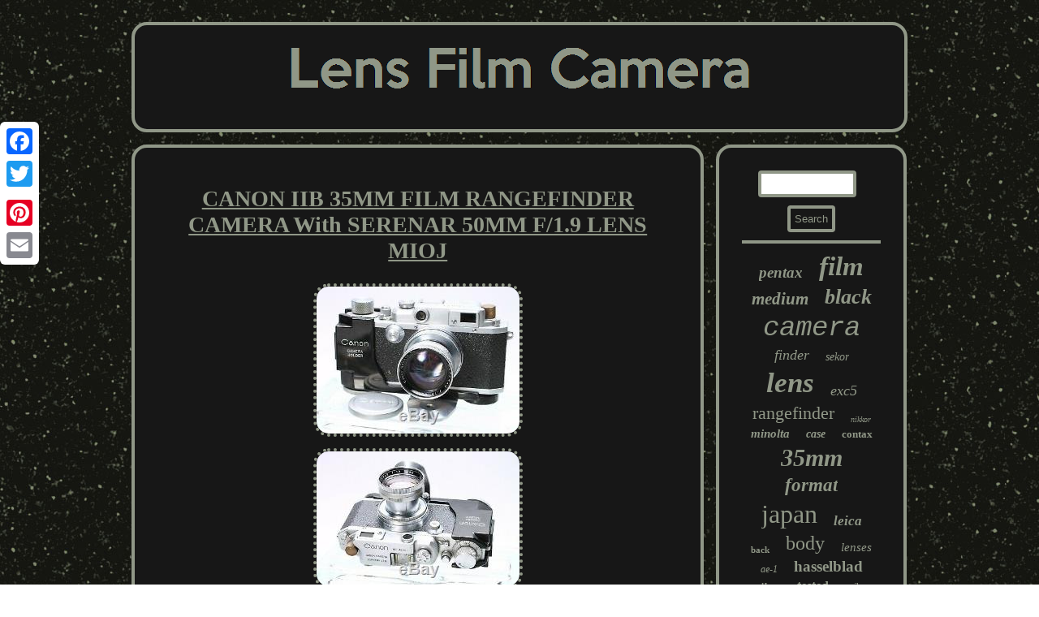

--- FILE ---
content_type: text/html
request_url: https://lensfilmcamera.com/canon_iib_35mm_film_rangefinder_camera_with_serenar_50mm_f_1_9_lens_mioj.htm
body_size: 3270
content:

<!DOCTYPE html>
	 	<html>
 	<head>  
<script type="text/javascript">var a2a_config = a2a_config || {};a2a_config.no_3p = 1;</script><SCRIPT src="//static.addtoany.com/menu/page.js" async type="text/javascript"></SCRIPT><script src="//static.addtoany.com/menu/page.js" type="text/javascript" async></script><SCRIPT type="text/javascript" async src="//static.addtoany.com/menu/page.js"></SCRIPT>	
	<link href="https://lensfilmcamera.com/jeme.css" type="text/css" rel="stylesheet"/>    
<script async type="text/javascript" src="https://lensfilmcamera.com/uaf.js"></script>
  
<meta name="viewport" content="width=device-width, initial-scale=1"/>
<title>CANON IIB 35MM FILM RANGEFINDER CAMERA With SERENAR 50MM F/1.9 LENS MIOJ</title> 
 <meta http-equiv="content-type" content="text/html; charset=UTF-8"/>



<SCRIPT async type="text/javascript" src="https://lensfilmcamera.com/xeso.js"></SCRIPT>  </head>
	  



<body>
	 <div style="left:0px; top:150px;" class="a2a_kit a2a_kit_size_32 a2a_floating_style a2a_vertical_style">		<a class="a2a_button_facebook"></a>	 <a class="a2a_button_twitter"></a>	

   	<a class="a2a_button_google_plus"></a>  	 <a class="a2a_button_pinterest"></a>

 	<a class="a2a_button_email"></a>	 	
		
</div>

  		

<div  id="vyraqykywi">

  	 <div id="kyjawyw">
  	
<a href="https://lensfilmcamera.com/">	<img src="https://lensfilmcamera.com/lens_film_camera.gif" alt="Lens Film Camera"/>  </a> </div><div id="bonoja">  <div id="vyfedekyco">

 <div id="rebypyl"></div>

  	<h1 class="[base64]">CANON IIB 35MM FILM RANGEFINDER CAMERA With SERENAR 50MM F/1.9 LENS MIOJ </h1>
	<img class="mkf73l" src="https://lensfilmcamera.com/pictures/CANON_IIB_35MM_FILM_RANGEFINDER_CAMERA_With_SERENAR_50MM_F_1_9_LENS_MIOJ_01_ftqv.jpg" title="CANON IIB 35MM FILM RANGEFINDER CAMERA With SERENAR 50MM F/1.9 LENS MIOJ" alt="CANON IIB 35MM FILM RANGEFINDER CAMERA With SERENAR 50MM F/1.9 LENS MIOJ"/>
 
<br/><img class="mkf73l" src="https://lensfilmcamera.com/pictures/CANON_IIB_35MM_FILM_RANGEFINDER_CAMERA_With_SERENAR_50MM_F_1_9_LENS_MIOJ_02_dp.jpg" title="CANON IIB 35MM FILM RANGEFINDER CAMERA With SERENAR 50MM F/1.9 LENS MIOJ" alt="CANON IIB 35MM FILM RANGEFINDER CAMERA With SERENAR 50MM F/1.9 LENS MIOJ"/> 	 
<br/>   <img class="mkf73l" src="https://lensfilmcamera.com/pictures/CANON_IIB_35MM_FILM_RANGEFINDER_CAMERA_With_SERENAR_50MM_F_1_9_LENS_MIOJ_03_yka.jpg" title="CANON IIB 35MM FILM RANGEFINDER CAMERA With SERENAR 50MM F/1.9 LENS MIOJ" alt="CANON IIB 35MM FILM RANGEFINDER CAMERA With SERENAR 50MM F/1.9 LENS MIOJ"/> 		<br/> 
<img class="mkf73l" src="https://lensfilmcamera.com/pictures/CANON_IIB_35MM_FILM_RANGEFINDER_CAMERA_With_SERENAR_50MM_F_1_9_LENS_MIOJ_04_ynpy.jpg" title="CANON IIB 35MM FILM RANGEFINDER CAMERA With SERENAR 50MM F/1.9 LENS MIOJ" alt="CANON IIB 35MM FILM RANGEFINDER CAMERA With SERENAR 50MM F/1.9 LENS MIOJ"/>	
  

<br/>
 	  <img class="mkf73l" src="https://lensfilmcamera.com/pictures/CANON_IIB_35MM_FILM_RANGEFINDER_CAMERA_With_SERENAR_50MM_F_1_9_LENS_MIOJ_05_ig.jpg" title="CANON IIB 35MM FILM RANGEFINDER CAMERA With SERENAR 50MM F/1.9 LENS MIOJ" alt="CANON IIB 35MM FILM RANGEFINDER CAMERA With SERENAR 50MM F/1.9 LENS MIOJ"/>   
 <br/> 	 <img class="mkf73l" src="https://lensfilmcamera.com/pictures/CANON_IIB_35MM_FILM_RANGEFINDER_CAMERA_With_SERENAR_50MM_F_1_9_LENS_MIOJ_06_xbt.jpg" title="CANON IIB 35MM FILM RANGEFINDER CAMERA With SERENAR 50MM F/1.9 LENS MIOJ" alt="CANON IIB 35MM FILM RANGEFINDER CAMERA With SERENAR 50MM F/1.9 LENS MIOJ"/>    <br/>
 
  <img class="mkf73l" src="https://lensfilmcamera.com/pictures/CANON_IIB_35MM_FILM_RANGEFINDER_CAMERA_With_SERENAR_50MM_F_1_9_LENS_MIOJ_07_ic.jpg" title="CANON IIB 35MM FILM RANGEFINDER CAMERA With SERENAR 50MM F/1.9 LENS MIOJ" alt="CANON IIB 35MM FILM RANGEFINDER CAMERA With SERENAR 50MM F/1.9 LENS MIOJ"/>	
 	<br/>	  	<img class="mkf73l" src="https://lensfilmcamera.com/pictures/CANON_IIB_35MM_FILM_RANGEFINDER_CAMERA_With_SERENAR_50MM_F_1_9_LENS_MIOJ_08_vs.jpg" title="CANON IIB 35MM FILM RANGEFINDER CAMERA With SERENAR 50MM F/1.9 LENS MIOJ" alt="CANON IIB 35MM FILM RANGEFINDER CAMERA With SERENAR 50MM F/1.9 LENS MIOJ"/>
 <br/><img class="mkf73l" src="https://lensfilmcamera.com/pictures/CANON_IIB_35MM_FILM_RANGEFINDER_CAMERA_With_SERENAR_50MM_F_1_9_LENS_MIOJ_09_cn.jpg" title="CANON IIB 35MM FILM RANGEFINDER CAMERA With SERENAR 50MM F/1.9 LENS MIOJ" alt="CANON IIB 35MM FILM RANGEFINDER CAMERA With SERENAR 50MM F/1.9 LENS MIOJ"/> 

<br/> 

<br/> <img class="mkf73l" src="https://lensfilmcamera.com/jokogyfi.gif" title="CANON IIB 35MM FILM RANGEFINDER CAMERA With SERENAR 50MM F/1.9 LENS MIOJ" alt="CANON IIB 35MM FILM RANGEFINDER CAMERA With SERENAR 50MM F/1.9 LENS MIOJ"/> 	
 <br/>  <p>
Slow shutter speeds are sticky; faster speeds appear'in the ballpark'. Shutter speed selector dial has a lot of play so it's hard to tell which setting you're in.</p> Shutter curtain has some wrinkles. Rangefinder works and is fairly clear. Aperture works at all settings.
	 <p> 	
 Comes with front cap and camera holder. The item "CANON IIB 35MM FILM RANGEFINDER CAMERA With SERENAR 50MM F/1.9 LENS MIOJ" is in sale since Tuesday, May 7, 2019. This item is in the category "Cameras & Photo\Vintage Movie & Photography\Vintage Cameras\Rangefinder Cameras". The seller is "thephotosource" and is located in Sacramento, California. 
</p> 	 
 This item can be shipped to United States, Canada, United Kingdom, Denmark, Romania, Slovakia, Bulgaria, Czech republic, Finland, Hungary, Latvia, Lithuania, Malta, Estonia, Australia, Greece, Portugal, Cyprus, Slovenia, Japan, China, Sweden, South Korea, Indonesia, Taiwan, South africa, Thailand, Belgium, France, Hong Kong, Ireland, Netherlands, Poland, Spain, Italy, Germany, Austria, Bahamas, Israel, Mexico, New Zealand, Philippines, Singapore, Switzerland, Norway, Saudi arabia, Ukraine, United arab emirates, Qatar, Kuwait, Bahrain, Croatia, Malaysia, Brazil, Chile, Colombia, Costa rica, Panama, Trinidad and tobago, Guatemala, Honduras, Jamaica, Bermuda, Ecuador, Egypt, Macao, Maldives, Oman, Peru, Paraguay, Viet nam, Uruguay, Russian federation.

  <ul> 	
<li>Model: IIB</li>
<li>Country/Region of Manufacture: Japan</li>
<li>Brand: Canon</li>
</ul>
<br/> <img class="mkf73l" src="https://lensfilmcamera.com/jokogyfi.gif" title="CANON IIB 35MM FILM RANGEFINDER CAMERA With SERENAR 50MM F/1.9 LENS MIOJ" alt="CANON IIB 35MM FILM RANGEFINDER CAMERA With SERENAR 50MM F/1.9 LENS MIOJ"/> <br/> <div  style="margin:10px auto 0px auto" class="a2a_kit">    <a class="a2a_button_facebook_like" data-layout="button" data-action="like" data-show-faces="false" data-share="false"></a>  	  	 
  </div>  
 <div style="margin:10px auto;width:100px;" class="a2a_kit a2a_default_style">	<a class="a2a_button_facebook"></a>  
	  <a class="a2a_button_twitter"></a>  	<a class="a2a_button_google_plus"></a>
	 	 
<a class="a2a_button_pinterest"></a>  	
 
 	<a class="a2a_button_email"></a> 	 
		 </div>	   


 	 <hr/>
  	 </div> <div id="qanapiheta">

<div id="pecevo"> 
 	
<hr/>	

 </div><div id="jigixe"></div>
 
 

<div id="pici">
	 

<a style="font-family:Minion Web;font-size:19px;font-weight:bold;font-style:oblique;text-decoration:none" href="https://lensfilmcamera.com/t/pentax.htm">pentax</a><a style="font-family:Garamond;font-size:33px;font-weight:bold;font-style:italic;text-decoration:none" href="https://lensfilmcamera.com/t/film.htm">film</a><a style="font-family:Times;font-size:21px;font-weight:bold;font-style:oblique;text-decoration:none" href="https://lensfilmcamera.com/t/medium.htm">medium</a><a style="font-family:Aardvark;font-size:26px;font-weight:bolder;font-style:oblique;text-decoration:none" href="https://lensfilmcamera.com/t/black.htm">black</a><a style="font-family:Courier New;font-size:34px;font-weight:normal;font-style:italic;text-decoration:none" href="https://lensfilmcamera.com/t/camera.htm">camera</a><a style="font-family:Kino MT;font-size:18px;font-weight:lighter;font-style:italic;text-decoration:none" href="https://lensfilmcamera.com/t/finder.htm">finder</a><a style="font-family:CG Times;font-size:14px;font-weight:normal;font-style:oblique;text-decoration:none" href="https://lensfilmcamera.com/t/sekor.htm">sekor</a><a style="font-family:Braggadocio;font-size:35px;font-weight:bold;font-style:oblique;text-decoration:none" href="https://lensfilmcamera.com/t/lens.htm">lens</a><a style="font-family:Verdana;font-size:18px;font-weight:normal;font-style:italic;text-decoration:none" href="https://lensfilmcamera.com/t/exc5.htm">exc5</a><a style="font-family:Algerian;font-size:22px;font-weight:normal;font-style:normal;text-decoration:none" href="https://lensfilmcamera.com/t/rangefinder.htm">rangefinder</a><a style="font-family:Humanst521 Cn BT;font-size:10px;font-weight:normal;font-style:italic;text-decoration:none" href="https://lensfilmcamera.com/t/nikkor.htm">nikkor</a><a style="font-family:Arial Black;font-size:15px;font-weight:bolder;font-style:oblique;text-decoration:none" href="https://lensfilmcamera.com/t/minolta.htm">minolta</a><a style="font-family:Geneva;font-size:14px;font-weight:bolder;font-style:oblique;text-decoration:none" href="https://lensfilmcamera.com/t/case.htm">case</a><a style="font-family:Expo;font-size:13px;font-weight:bold;font-style:normal;text-decoration:none" href="https://lensfilmcamera.com/t/contax.htm">contax</a><a style="font-family:GilbertUltraBold;font-size:30px;font-weight:bolder;font-style:oblique;text-decoration:none" href="https://lensfilmcamera.com/t/35mm.htm">35mm</a><a style="font-family:Script MT Bold;font-size:23px;font-weight:bold;font-style:italic;text-decoration:none" href="https://lensfilmcamera.com/t/format.htm">format</a><a style="font-family:Sonoma;font-size:32px;font-weight:normal;font-style:normal;text-decoration:none" href="https://lensfilmcamera.com/t/japan.htm">japan</a><a style="font-family:DawnCastle;font-size:17px;font-weight:bolder;font-style:oblique;text-decoration:none" href="https://lensfilmcamera.com/t/leica.htm">leica</a><a style="font-family:Aardvark;font-size:11px;font-weight:bolder;font-style:normal;text-decoration:none" href="https://lensfilmcamera.com/t/back.htm">back</a><a style="font-family:Arial Black;font-size:24px;font-weight:normal;font-style:normal;text-decoration:none" href="https://lensfilmcamera.com/t/body.htm">body</a><a style="font-family:Brush Script MT;font-size:15px;font-weight:normal;font-style:oblique;text-decoration:none" href="https://lensfilmcamera.com/t/lenses.htm">lenses</a><a style="font-family:Letter Gothic;font-size:12px;font-weight:lighter;font-style:italic;text-decoration:none" href="https://lensfilmcamera.com/t/ae_1.htm">ae-1</a><a style="font-family:Expo;font-size:19px;font-weight:bolder;font-style:normal;text-decoration:none" href="https://lensfilmcamera.com/t/hasselblad.htm">hasselblad</a><a style="font-family:OzHandicraft BT;font-size:13px;font-weight:bold;font-style:oblique;text-decoration:none" href="https://lensfilmcamera.com/t/silver.htm">silver</a><a style="font-family:Albertus Extra Bold;font-size:16px;font-weight:bold;font-style:normal;text-decoration:none" href="https://lensfilmcamera.com/t/tested.htm">tested</a><a style="font-family:Albertus Medium;font-size:12px;font-weight:normal;font-style:normal;text-decoration:none" href="https://lensfilmcamera.com/t/zuiko.htm">zuiko</a><a style="font-family:Georgia;font-size:16px;font-weight:bold;font-style:oblique;text-decoration:none" href="https://lensfilmcamera.com/t/75mm.htm">75mm</a><a style="font-family:Lansbury;font-size:27px;font-weight:normal;font-style:oblique;text-decoration:none" href="https://lensfilmcamera.com/t/canon.htm">canon</a><a style="font-family:Impact;font-size:28px;font-weight:lighter;font-style:oblique;text-decoration:none" href="https://lensfilmcamera.com/t/nikon.htm">nikon</a><a style="font-family:Cursive Elegant;font-size:25px;font-weight:lighter;font-style:oblique;text-decoration:none" href="https://lensfilmcamera.com/t/mamiya.htm">mamiya</a><a style="font-family:Haettenschweiler;font-size:29px;font-weight:bolder;font-style:italic;text-decoration:none" href="https://lensfilmcamera.com/t/50mm.htm">50mm</a><a style="font-family:Micro;font-size:31px;font-weight:lighter;font-style:italic;text-decoration:none" href="https://lensfilmcamera.com/t/mint.htm">mint</a><a style="font-family:Palatino;font-size:17px;font-weight:bold;font-style:normal;text-decoration:none" href="https://lensfilmcamera.com/t/80mm.htm">80mm</a><a style="font-family:Modern;font-size:11px;font-weight:lighter;font-style:normal;text-decoration:none" href="https://lensfilmcamera.com/t/28mm.htm">28mm</a><a style="font-family:Klang MT;font-size:20px;font-weight:bold;font-style:oblique;text-decoration:none" href="https://lensfilmcamera.com/t/olympus.htm">olympus</a>	

</div> 

</div> 	</div> 
 		
	 <div id="buvuvaja">	<ul><li><a href="https://lensfilmcamera.com/">Home</a></li><li><a href="https://lensfilmcamera.com/archives.htm">Archives</a></li><li><a href="https://lensfilmcamera.com/contact_us.php">Contact Form</a></li><li><a href="https://lensfilmcamera.com/privacy_policies.htm">Privacy Policy Agreement</a></li><li><a href="https://lensfilmcamera.com/termsofservice.htm">Service Agreement</a></li></ul> 	
</div>
  

</div>


</body>


   

	 

</html>


	
